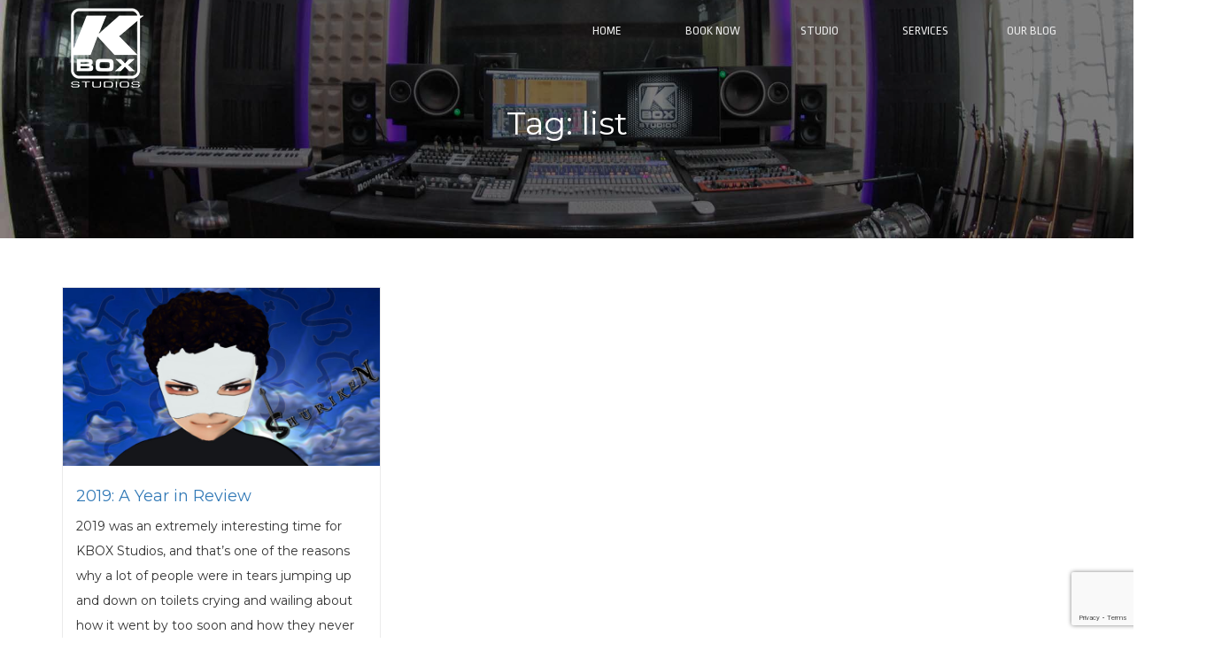

--- FILE ---
content_type: text/html; charset=utf-8
request_url: https://www.google.com/recaptcha/api2/anchor?ar=1&k=6LfMgiEdAAAAAN5GvWdcInU69aJ6zhR96XzXmmK6&co=aHR0cHM6Ly9rYm94c3R1ZGlvcy5jb206NDQz&hl=en&v=PoyoqOPhxBO7pBk68S4YbpHZ&size=invisible&anchor-ms=20000&execute-ms=30000&cb=s4m0sr4gmaln
body_size: 48677
content:
<!DOCTYPE HTML><html dir="ltr" lang="en"><head><meta http-equiv="Content-Type" content="text/html; charset=UTF-8">
<meta http-equiv="X-UA-Compatible" content="IE=edge">
<title>reCAPTCHA</title>
<style type="text/css">
/* cyrillic-ext */
@font-face {
  font-family: 'Roboto';
  font-style: normal;
  font-weight: 400;
  font-stretch: 100%;
  src: url(//fonts.gstatic.com/s/roboto/v48/KFO7CnqEu92Fr1ME7kSn66aGLdTylUAMa3GUBHMdazTgWw.woff2) format('woff2');
  unicode-range: U+0460-052F, U+1C80-1C8A, U+20B4, U+2DE0-2DFF, U+A640-A69F, U+FE2E-FE2F;
}
/* cyrillic */
@font-face {
  font-family: 'Roboto';
  font-style: normal;
  font-weight: 400;
  font-stretch: 100%;
  src: url(//fonts.gstatic.com/s/roboto/v48/KFO7CnqEu92Fr1ME7kSn66aGLdTylUAMa3iUBHMdazTgWw.woff2) format('woff2');
  unicode-range: U+0301, U+0400-045F, U+0490-0491, U+04B0-04B1, U+2116;
}
/* greek-ext */
@font-face {
  font-family: 'Roboto';
  font-style: normal;
  font-weight: 400;
  font-stretch: 100%;
  src: url(//fonts.gstatic.com/s/roboto/v48/KFO7CnqEu92Fr1ME7kSn66aGLdTylUAMa3CUBHMdazTgWw.woff2) format('woff2');
  unicode-range: U+1F00-1FFF;
}
/* greek */
@font-face {
  font-family: 'Roboto';
  font-style: normal;
  font-weight: 400;
  font-stretch: 100%;
  src: url(//fonts.gstatic.com/s/roboto/v48/KFO7CnqEu92Fr1ME7kSn66aGLdTylUAMa3-UBHMdazTgWw.woff2) format('woff2');
  unicode-range: U+0370-0377, U+037A-037F, U+0384-038A, U+038C, U+038E-03A1, U+03A3-03FF;
}
/* math */
@font-face {
  font-family: 'Roboto';
  font-style: normal;
  font-weight: 400;
  font-stretch: 100%;
  src: url(//fonts.gstatic.com/s/roboto/v48/KFO7CnqEu92Fr1ME7kSn66aGLdTylUAMawCUBHMdazTgWw.woff2) format('woff2');
  unicode-range: U+0302-0303, U+0305, U+0307-0308, U+0310, U+0312, U+0315, U+031A, U+0326-0327, U+032C, U+032F-0330, U+0332-0333, U+0338, U+033A, U+0346, U+034D, U+0391-03A1, U+03A3-03A9, U+03B1-03C9, U+03D1, U+03D5-03D6, U+03F0-03F1, U+03F4-03F5, U+2016-2017, U+2034-2038, U+203C, U+2040, U+2043, U+2047, U+2050, U+2057, U+205F, U+2070-2071, U+2074-208E, U+2090-209C, U+20D0-20DC, U+20E1, U+20E5-20EF, U+2100-2112, U+2114-2115, U+2117-2121, U+2123-214F, U+2190, U+2192, U+2194-21AE, U+21B0-21E5, U+21F1-21F2, U+21F4-2211, U+2213-2214, U+2216-22FF, U+2308-230B, U+2310, U+2319, U+231C-2321, U+2336-237A, U+237C, U+2395, U+239B-23B7, U+23D0, U+23DC-23E1, U+2474-2475, U+25AF, U+25B3, U+25B7, U+25BD, U+25C1, U+25CA, U+25CC, U+25FB, U+266D-266F, U+27C0-27FF, U+2900-2AFF, U+2B0E-2B11, U+2B30-2B4C, U+2BFE, U+3030, U+FF5B, U+FF5D, U+1D400-1D7FF, U+1EE00-1EEFF;
}
/* symbols */
@font-face {
  font-family: 'Roboto';
  font-style: normal;
  font-weight: 400;
  font-stretch: 100%;
  src: url(//fonts.gstatic.com/s/roboto/v48/KFO7CnqEu92Fr1ME7kSn66aGLdTylUAMaxKUBHMdazTgWw.woff2) format('woff2');
  unicode-range: U+0001-000C, U+000E-001F, U+007F-009F, U+20DD-20E0, U+20E2-20E4, U+2150-218F, U+2190, U+2192, U+2194-2199, U+21AF, U+21E6-21F0, U+21F3, U+2218-2219, U+2299, U+22C4-22C6, U+2300-243F, U+2440-244A, U+2460-24FF, U+25A0-27BF, U+2800-28FF, U+2921-2922, U+2981, U+29BF, U+29EB, U+2B00-2BFF, U+4DC0-4DFF, U+FFF9-FFFB, U+10140-1018E, U+10190-1019C, U+101A0, U+101D0-101FD, U+102E0-102FB, U+10E60-10E7E, U+1D2C0-1D2D3, U+1D2E0-1D37F, U+1F000-1F0FF, U+1F100-1F1AD, U+1F1E6-1F1FF, U+1F30D-1F30F, U+1F315, U+1F31C, U+1F31E, U+1F320-1F32C, U+1F336, U+1F378, U+1F37D, U+1F382, U+1F393-1F39F, U+1F3A7-1F3A8, U+1F3AC-1F3AF, U+1F3C2, U+1F3C4-1F3C6, U+1F3CA-1F3CE, U+1F3D4-1F3E0, U+1F3ED, U+1F3F1-1F3F3, U+1F3F5-1F3F7, U+1F408, U+1F415, U+1F41F, U+1F426, U+1F43F, U+1F441-1F442, U+1F444, U+1F446-1F449, U+1F44C-1F44E, U+1F453, U+1F46A, U+1F47D, U+1F4A3, U+1F4B0, U+1F4B3, U+1F4B9, U+1F4BB, U+1F4BF, U+1F4C8-1F4CB, U+1F4D6, U+1F4DA, U+1F4DF, U+1F4E3-1F4E6, U+1F4EA-1F4ED, U+1F4F7, U+1F4F9-1F4FB, U+1F4FD-1F4FE, U+1F503, U+1F507-1F50B, U+1F50D, U+1F512-1F513, U+1F53E-1F54A, U+1F54F-1F5FA, U+1F610, U+1F650-1F67F, U+1F687, U+1F68D, U+1F691, U+1F694, U+1F698, U+1F6AD, U+1F6B2, U+1F6B9-1F6BA, U+1F6BC, U+1F6C6-1F6CF, U+1F6D3-1F6D7, U+1F6E0-1F6EA, U+1F6F0-1F6F3, U+1F6F7-1F6FC, U+1F700-1F7FF, U+1F800-1F80B, U+1F810-1F847, U+1F850-1F859, U+1F860-1F887, U+1F890-1F8AD, U+1F8B0-1F8BB, U+1F8C0-1F8C1, U+1F900-1F90B, U+1F93B, U+1F946, U+1F984, U+1F996, U+1F9E9, U+1FA00-1FA6F, U+1FA70-1FA7C, U+1FA80-1FA89, U+1FA8F-1FAC6, U+1FACE-1FADC, U+1FADF-1FAE9, U+1FAF0-1FAF8, U+1FB00-1FBFF;
}
/* vietnamese */
@font-face {
  font-family: 'Roboto';
  font-style: normal;
  font-weight: 400;
  font-stretch: 100%;
  src: url(//fonts.gstatic.com/s/roboto/v48/KFO7CnqEu92Fr1ME7kSn66aGLdTylUAMa3OUBHMdazTgWw.woff2) format('woff2');
  unicode-range: U+0102-0103, U+0110-0111, U+0128-0129, U+0168-0169, U+01A0-01A1, U+01AF-01B0, U+0300-0301, U+0303-0304, U+0308-0309, U+0323, U+0329, U+1EA0-1EF9, U+20AB;
}
/* latin-ext */
@font-face {
  font-family: 'Roboto';
  font-style: normal;
  font-weight: 400;
  font-stretch: 100%;
  src: url(//fonts.gstatic.com/s/roboto/v48/KFO7CnqEu92Fr1ME7kSn66aGLdTylUAMa3KUBHMdazTgWw.woff2) format('woff2');
  unicode-range: U+0100-02BA, U+02BD-02C5, U+02C7-02CC, U+02CE-02D7, U+02DD-02FF, U+0304, U+0308, U+0329, U+1D00-1DBF, U+1E00-1E9F, U+1EF2-1EFF, U+2020, U+20A0-20AB, U+20AD-20C0, U+2113, U+2C60-2C7F, U+A720-A7FF;
}
/* latin */
@font-face {
  font-family: 'Roboto';
  font-style: normal;
  font-weight: 400;
  font-stretch: 100%;
  src: url(//fonts.gstatic.com/s/roboto/v48/KFO7CnqEu92Fr1ME7kSn66aGLdTylUAMa3yUBHMdazQ.woff2) format('woff2');
  unicode-range: U+0000-00FF, U+0131, U+0152-0153, U+02BB-02BC, U+02C6, U+02DA, U+02DC, U+0304, U+0308, U+0329, U+2000-206F, U+20AC, U+2122, U+2191, U+2193, U+2212, U+2215, U+FEFF, U+FFFD;
}
/* cyrillic-ext */
@font-face {
  font-family: 'Roboto';
  font-style: normal;
  font-weight: 500;
  font-stretch: 100%;
  src: url(//fonts.gstatic.com/s/roboto/v48/KFO7CnqEu92Fr1ME7kSn66aGLdTylUAMa3GUBHMdazTgWw.woff2) format('woff2');
  unicode-range: U+0460-052F, U+1C80-1C8A, U+20B4, U+2DE0-2DFF, U+A640-A69F, U+FE2E-FE2F;
}
/* cyrillic */
@font-face {
  font-family: 'Roboto';
  font-style: normal;
  font-weight: 500;
  font-stretch: 100%;
  src: url(//fonts.gstatic.com/s/roboto/v48/KFO7CnqEu92Fr1ME7kSn66aGLdTylUAMa3iUBHMdazTgWw.woff2) format('woff2');
  unicode-range: U+0301, U+0400-045F, U+0490-0491, U+04B0-04B1, U+2116;
}
/* greek-ext */
@font-face {
  font-family: 'Roboto';
  font-style: normal;
  font-weight: 500;
  font-stretch: 100%;
  src: url(//fonts.gstatic.com/s/roboto/v48/KFO7CnqEu92Fr1ME7kSn66aGLdTylUAMa3CUBHMdazTgWw.woff2) format('woff2');
  unicode-range: U+1F00-1FFF;
}
/* greek */
@font-face {
  font-family: 'Roboto';
  font-style: normal;
  font-weight: 500;
  font-stretch: 100%;
  src: url(//fonts.gstatic.com/s/roboto/v48/KFO7CnqEu92Fr1ME7kSn66aGLdTylUAMa3-UBHMdazTgWw.woff2) format('woff2');
  unicode-range: U+0370-0377, U+037A-037F, U+0384-038A, U+038C, U+038E-03A1, U+03A3-03FF;
}
/* math */
@font-face {
  font-family: 'Roboto';
  font-style: normal;
  font-weight: 500;
  font-stretch: 100%;
  src: url(//fonts.gstatic.com/s/roboto/v48/KFO7CnqEu92Fr1ME7kSn66aGLdTylUAMawCUBHMdazTgWw.woff2) format('woff2');
  unicode-range: U+0302-0303, U+0305, U+0307-0308, U+0310, U+0312, U+0315, U+031A, U+0326-0327, U+032C, U+032F-0330, U+0332-0333, U+0338, U+033A, U+0346, U+034D, U+0391-03A1, U+03A3-03A9, U+03B1-03C9, U+03D1, U+03D5-03D6, U+03F0-03F1, U+03F4-03F5, U+2016-2017, U+2034-2038, U+203C, U+2040, U+2043, U+2047, U+2050, U+2057, U+205F, U+2070-2071, U+2074-208E, U+2090-209C, U+20D0-20DC, U+20E1, U+20E5-20EF, U+2100-2112, U+2114-2115, U+2117-2121, U+2123-214F, U+2190, U+2192, U+2194-21AE, U+21B0-21E5, U+21F1-21F2, U+21F4-2211, U+2213-2214, U+2216-22FF, U+2308-230B, U+2310, U+2319, U+231C-2321, U+2336-237A, U+237C, U+2395, U+239B-23B7, U+23D0, U+23DC-23E1, U+2474-2475, U+25AF, U+25B3, U+25B7, U+25BD, U+25C1, U+25CA, U+25CC, U+25FB, U+266D-266F, U+27C0-27FF, U+2900-2AFF, U+2B0E-2B11, U+2B30-2B4C, U+2BFE, U+3030, U+FF5B, U+FF5D, U+1D400-1D7FF, U+1EE00-1EEFF;
}
/* symbols */
@font-face {
  font-family: 'Roboto';
  font-style: normal;
  font-weight: 500;
  font-stretch: 100%;
  src: url(//fonts.gstatic.com/s/roboto/v48/KFO7CnqEu92Fr1ME7kSn66aGLdTylUAMaxKUBHMdazTgWw.woff2) format('woff2');
  unicode-range: U+0001-000C, U+000E-001F, U+007F-009F, U+20DD-20E0, U+20E2-20E4, U+2150-218F, U+2190, U+2192, U+2194-2199, U+21AF, U+21E6-21F0, U+21F3, U+2218-2219, U+2299, U+22C4-22C6, U+2300-243F, U+2440-244A, U+2460-24FF, U+25A0-27BF, U+2800-28FF, U+2921-2922, U+2981, U+29BF, U+29EB, U+2B00-2BFF, U+4DC0-4DFF, U+FFF9-FFFB, U+10140-1018E, U+10190-1019C, U+101A0, U+101D0-101FD, U+102E0-102FB, U+10E60-10E7E, U+1D2C0-1D2D3, U+1D2E0-1D37F, U+1F000-1F0FF, U+1F100-1F1AD, U+1F1E6-1F1FF, U+1F30D-1F30F, U+1F315, U+1F31C, U+1F31E, U+1F320-1F32C, U+1F336, U+1F378, U+1F37D, U+1F382, U+1F393-1F39F, U+1F3A7-1F3A8, U+1F3AC-1F3AF, U+1F3C2, U+1F3C4-1F3C6, U+1F3CA-1F3CE, U+1F3D4-1F3E0, U+1F3ED, U+1F3F1-1F3F3, U+1F3F5-1F3F7, U+1F408, U+1F415, U+1F41F, U+1F426, U+1F43F, U+1F441-1F442, U+1F444, U+1F446-1F449, U+1F44C-1F44E, U+1F453, U+1F46A, U+1F47D, U+1F4A3, U+1F4B0, U+1F4B3, U+1F4B9, U+1F4BB, U+1F4BF, U+1F4C8-1F4CB, U+1F4D6, U+1F4DA, U+1F4DF, U+1F4E3-1F4E6, U+1F4EA-1F4ED, U+1F4F7, U+1F4F9-1F4FB, U+1F4FD-1F4FE, U+1F503, U+1F507-1F50B, U+1F50D, U+1F512-1F513, U+1F53E-1F54A, U+1F54F-1F5FA, U+1F610, U+1F650-1F67F, U+1F687, U+1F68D, U+1F691, U+1F694, U+1F698, U+1F6AD, U+1F6B2, U+1F6B9-1F6BA, U+1F6BC, U+1F6C6-1F6CF, U+1F6D3-1F6D7, U+1F6E0-1F6EA, U+1F6F0-1F6F3, U+1F6F7-1F6FC, U+1F700-1F7FF, U+1F800-1F80B, U+1F810-1F847, U+1F850-1F859, U+1F860-1F887, U+1F890-1F8AD, U+1F8B0-1F8BB, U+1F8C0-1F8C1, U+1F900-1F90B, U+1F93B, U+1F946, U+1F984, U+1F996, U+1F9E9, U+1FA00-1FA6F, U+1FA70-1FA7C, U+1FA80-1FA89, U+1FA8F-1FAC6, U+1FACE-1FADC, U+1FADF-1FAE9, U+1FAF0-1FAF8, U+1FB00-1FBFF;
}
/* vietnamese */
@font-face {
  font-family: 'Roboto';
  font-style: normal;
  font-weight: 500;
  font-stretch: 100%;
  src: url(//fonts.gstatic.com/s/roboto/v48/KFO7CnqEu92Fr1ME7kSn66aGLdTylUAMa3OUBHMdazTgWw.woff2) format('woff2');
  unicode-range: U+0102-0103, U+0110-0111, U+0128-0129, U+0168-0169, U+01A0-01A1, U+01AF-01B0, U+0300-0301, U+0303-0304, U+0308-0309, U+0323, U+0329, U+1EA0-1EF9, U+20AB;
}
/* latin-ext */
@font-face {
  font-family: 'Roboto';
  font-style: normal;
  font-weight: 500;
  font-stretch: 100%;
  src: url(//fonts.gstatic.com/s/roboto/v48/KFO7CnqEu92Fr1ME7kSn66aGLdTylUAMa3KUBHMdazTgWw.woff2) format('woff2');
  unicode-range: U+0100-02BA, U+02BD-02C5, U+02C7-02CC, U+02CE-02D7, U+02DD-02FF, U+0304, U+0308, U+0329, U+1D00-1DBF, U+1E00-1E9F, U+1EF2-1EFF, U+2020, U+20A0-20AB, U+20AD-20C0, U+2113, U+2C60-2C7F, U+A720-A7FF;
}
/* latin */
@font-face {
  font-family: 'Roboto';
  font-style: normal;
  font-weight: 500;
  font-stretch: 100%;
  src: url(//fonts.gstatic.com/s/roboto/v48/KFO7CnqEu92Fr1ME7kSn66aGLdTylUAMa3yUBHMdazQ.woff2) format('woff2');
  unicode-range: U+0000-00FF, U+0131, U+0152-0153, U+02BB-02BC, U+02C6, U+02DA, U+02DC, U+0304, U+0308, U+0329, U+2000-206F, U+20AC, U+2122, U+2191, U+2193, U+2212, U+2215, U+FEFF, U+FFFD;
}
/* cyrillic-ext */
@font-face {
  font-family: 'Roboto';
  font-style: normal;
  font-weight: 900;
  font-stretch: 100%;
  src: url(//fonts.gstatic.com/s/roboto/v48/KFO7CnqEu92Fr1ME7kSn66aGLdTylUAMa3GUBHMdazTgWw.woff2) format('woff2');
  unicode-range: U+0460-052F, U+1C80-1C8A, U+20B4, U+2DE0-2DFF, U+A640-A69F, U+FE2E-FE2F;
}
/* cyrillic */
@font-face {
  font-family: 'Roboto';
  font-style: normal;
  font-weight: 900;
  font-stretch: 100%;
  src: url(//fonts.gstatic.com/s/roboto/v48/KFO7CnqEu92Fr1ME7kSn66aGLdTylUAMa3iUBHMdazTgWw.woff2) format('woff2');
  unicode-range: U+0301, U+0400-045F, U+0490-0491, U+04B0-04B1, U+2116;
}
/* greek-ext */
@font-face {
  font-family: 'Roboto';
  font-style: normal;
  font-weight: 900;
  font-stretch: 100%;
  src: url(//fonts.gstatic.com/s/roboto/v48/KFO7CnqEu92Fr1ME7kSn66aGLdTylUAMa3CUBHMdazTgWw.woff2) format('woff2');
  unicode-range: U+1F00-1FFF;
}
/* greek */
@font-face {
  font-family: 'Roboto';
  font-style: normal;
  font-weight: 900;
  font-stretch: 100%;
  src: url(//fonts.gstatic.com/s/roboto/v48/KFO7CnqEu92Fr1ME7kSn66aGLdTylUAMa3-UBHMdazTgWw.woff2) format('woff2');
  unicode-range: U+0370-0377, U+037A-037F, U+0384-038A, U+038C, U+038E-03A1, U+03A3-03FF;
}
/* math */
@font-face {
  font-family: 'Roboto';
  font-style: normal;
  font-weight: 900;
  font-stretch: 100%;
  src: url(//fonts.gstatic.com/s/roboto/v48/KFO7CnqEu92Fr1ME7kSn66aGLdTylUAMawCUBHMdazTgWw.woff2) format('woff2');
  unicode-range: U+0302-0303, U+0305, U+0307-0308, U+0310, U+0312, U+0315, U+031A, U+0326-0327, U+032C, U+032F-0330, U+0332-0333, U+0338, U+033A, U+0346, U+034D, U+0391-03A1, U+03A3-03A9, U+03B1-03C9, U+03D1, U+03D5-03D6, U+03F0-03F1, U+03F4-03F5, U+2016-2017, U+2034-2038, U+203C, U+2040, U+2043, U+2047, U+2050, U+2057, U+205F, U+2070-2071, U+2074-208E, U+2090-209C, U+20D0-20DC, U+20E1, U+20E5-20EF, U+2100-2112, U+2114-2115, U+2117-2121, U+2123-214F, U+2190, U+2192, U+2194-21AE, U+21B0-21E5, U+21F1-21F2, U+21F4-2211, U+2213-2214, U+2216-22FF, U+2308-230B, U+2310, U+2319, U+231C-2321, U+2336-237A, U+237C, U+2395, U+239B-23B7, U+23D0, U+23DC-23E1, U+2474-2475, U+25AF, U+25B3, U+25B7, U+25BD, U+25C1, U+25CA, U+25CC, U+25FB, U+266D-266F, U+27C0-27FF, U+2900-2AFF, U+2B0E-2B11, U+2B30-2B4C, U+2BFE, U+3030, U+FF5B, U+FF5D, U+1D400-1D7FF, U+1EE00-1EEFF;
}
/* symbols */
@font-face {
  font-family: 'Roboto';
  font-style: normal;
  font-weight: 900;
  font-stretch: 100%;
  src: url(//fonts.gstatic.com/s/roboto/v48/KFO7CnqEu92Fr1ME7kSn66aGLdTylUAMaxKUBHMdazTgWw.woff2) format('woff2');
  unicode-range: U+0001-000C, U+000E-001F, U+007F-009F, U+20DD-20E0, U+20E2-20E4, U+2150-218F, U+2190, U+2192, U+2194-2199, U+21AF, U+21E6-21F0, U+21F3, U+2218-2219, U+2299, U+22C4-22C6, U+2300-243F, U+2440-244A, U+2460-24FF, U+25A0-27BF, U+2800-28FF, U+2921-2922, U+2981, U+29BF, U+29EB, U+2B00-2BFF, U+4DC0-4DFF, U+FFF9-FFFB, U+10140-1018E, U+10190-1019C, U+101A0, U+101D0-101FD, U+102E0-102FB, U+10E60-10E7E, U+1D2C0-1D2D3, U+1D2E0-1D37F, U+1F000-1F0FF, U+1F100-1F1AD, U+1F1E6-1F1FF, U+1F30D-1F30F, U+1F315, U+1F31C, U+1F31E, U+1F320-1F32C, U+1F336, U+1F378, U+1F37D, U+1F382, U+1F393-1F39F, U+1F3A7-1F3A8, U+1F3AC-1F3AF, U+1F3C2, U+1F3C4-1F3C6, U+1F3CA-1F3CE, U+1F3D4-1F3E0, U+1F3ED, U+1F3F1-1F3F3, U+1F3F5-1F3F7, U+1F408, U+1F415, U+1F41F, U+1F426, U+1F43F, U+1F441-1F442, U+1F444, U+1F446-1F449, U+1F44C-1F44E, U+1F453, U+1F46A, U+1F47D, U+1F4A3, U+1F4B0, U+1F4B3, U+1F4B9, U+1F4BB, U+1F4BF, U+1F4C8-1F4CB, U+1F4D6, U+1F4DA, U+1F4DF, U+1F4E3-1F4E6, U+1F4EA-1F4ED, U+1F4F7, U+1F4F9-1F4FB, U+1F4FD-1F4FE, U+1F503, U+1F507-1F50B, U+1F50D, U+1F512-1F513, U+1F53E-1F54A, U+1F54F-1F5FA, U+1F610, U+1F650-1F67F, U+1F687, U+1F68D, U+1F691, U+1F694, U+1F698, U+1F6AD, U+1F6B2, U+1F6B9-1F6BA, U+1F6BC, U+1F6C6-1F6CF, U+1F6D3-1F6D7, U+1F6E0-1F6EA, U+1F6F0-1F6F3, U+1F6F7-1F6FC, U+1F700-1F7FF, U+1F800-1F80B, U+1F810-1F847, U+1F850-1F859, U+1F860-1F887, U+1F890-1F8AD, U+1F8B0-1F8BB, U+1F8C0-1F8C1, U+1F900-1F90B, U+1F93B, U+1F946, U+1F984, U+1F996, U+1F9E9, U+1FA00-1FA6F, U+1FA70-1FA7C, U+1FA80-1FA89, U+1FA8F-1FAC6, U+1FACE-1FADC, U+1FADF-1FAE9, U+1FAF0-1FAF8, U+1FB00-1FBFF;
}
/* vietnamese */
@font-face {
  font-family: 'Roboto';
  font-style: normal;
  font-weight: 900;
  font-stretch: 100%;
  src: url(//fonts.gstatic.com/s/roboto/v48/KFO7CnqEu92Fr1ME7kSn66aGLdTylUAMa3OUBHMdazTgWw.woff2) format('woff2');
  unicode-range: U+0102-0103, U+0110-0111, U+0128-0129, U+0168-0169, U+01A0-01A1, U+01AF-01B0, U+0300-0301, U+0303-0304, U+0308-0309, U+0323, U+0329, U+1EA0-1EF9, U+20AB;
}
/* latin-ext */
@font-face {
  font-family: 'Roboto';
  font-style: normal;
  font-weight: 900;
  font-stretch: 100%;
  src: url(//fonts.gstatic.com/s/roboto/v48/KFO7CnqEu92Fr1ME7kSn66aGLdTylUAMa3KUBHMdazTgWw.woff2) format('woff2');
  unicode-range: U+0100-02BA, U+02BD-02C5, U+02C7-02CC, U+02CE-02D7, U+02DD-02FF, U+0304, U+0308, U+0329, U+1D00-1DBF, U+1E00-1E9F, U+1EF2-1EFF, U+2020, U+20A0-20AB, U+20AD-20C0, U+2113, U+2C60-2C7F, U+A720-A7FF;
}
/* latin */
@font-face {
  font-family: 'Roboto';
  font-style: normal;
  font-weight: 900;
  font-stretch: 100%;
  src: url(//fonts.gstatic.com/s/roboto/v48/KFO7CnqEu92Fr1ME7kSn66aGLdTylUAMa3yUBHMdazQ.woff2) format('woff2');
  unicode-range: U+0000-00FF, U+0131, U+0152-0153, U+02BB-02BC, U+02C6, U+02DA, U+02DC, U+0304, U+0308, U+0329, U+2000-206F, U+20AC, U+2122, U+2191, U+2193, U+2212, U+2215, U+FEFF, U+FFFD;
}

</style>
<link rel="stylesheet" type="text/css" href="https://www.gstatic.com/recaptcha/releases/PoyoqOPhxBO7pBk68S4YbpHZ/styles__ltr.css">
<script nonce="pENJqgfxmHz0zavyLG-yIQ" type="text/javascript">window['__recaptcha_api'] = 'https://www.google.com/recaptcha/api2/';</script>
<script type="text/javascript" src="https://www.gstatic.com/recaptcha/releases/PoyoqOPhxBO7pBk68S4YbpHZ/recaptcha__en.js" nonce="pENJqgfxmHz0zavyLG-yIQ">
      
    </script></head>
<body><div id="rc-anchor-alert" class="rc-anchor-alert"></div>
<input type="hidden" id="recaptcha-token" value="[base64]">
<script type="text/javascript" nonce="pENJqgfxmHz0zavyLG-yIQ">
      recaptcha.anchor.Main.init("[\x22ainput\x22,[\x22bgdata\x22,\x22\x22,\[base64]/[base64]/[base64]/[base64]/cjw8ejpyPj4+eil9Y2F0Y2gobCl7dGhyb3cgbDt9fSxIPWZ1bmN0aW9uKHcsdCx6KXtpZih3PT0xOTR8fHc9PTIwOCl0LnZbd10/dC52W3ddLmNvbmNhdCh6KTp0LnZbd109b2Yoeix0KTtlbHNle2lmKHQuYkImJnchPTMxNylyZXR1cm47dz09NjZ8fHc9PTEyMnx8dz09NDcwfHx3PT00NHx8dz09NDE2fHx3PT0zOTd8fHc9PTQyMXx8dz09Njh8fHc9PTcwfHx3PT0xODQ/[base64]/[base64]/[base64]/bmV3IGRbVl0oSlswXSk6cD09Mj9uZXcgZFtWXShKWzBdLEpbMV0pOnA9PTM/bmV3IGRbVl0oSlswXSxKWzFdLEpbMl0pOnA9PTQ/[base64]/[base64]/[base64]/[base64]\x22,\[base64]\x22,\x22JMKcWhbDh8OEwoNTw64lEsOZEjrDghPCgyAyw60cw77Du8Kcw7LCi2IRH2BuUMOqGsO/K8Ojw57DhSl1wovCmMO/TyUjdcOdesOYwpbDgcOCLBfDlMKiw4Qww5MuWyjDkMKefQ/Ck3xQw47CocKEbcKpwrPCt18Qw6LDtcKGCsO8PMOYwpAYEHnCkyMld0h+wrTCrSQ5CsKAw4LCpgLDkMOXwqAkDw3CvUvCm8O3wqpwElRNwpkgQUfCjA/CvsOTaTsQwoLDsAgtUF8YeWUWWxzDjRV9w5ECw7RdIcK+w5ZofMO1TMK9woRew7o3cy9cw7zDvnlKw5V5O8Opw4UywqXDjU7Csws+Z8O+w7tcwqJBYsKTwr/Dmw7DnRTDg8Kxw6HDrXZ/eShMworDkwc7w7/[base64]/DlcOPcXQ7woZZZyZCwqfCgV56fMO2wpDCvlxFflHCoX9/[base64]/DoMOrCcOhw5dXw4TCucKCw6nDs1rDmVDDgMOow5rCrUTCkXTCpsKbw7ggw6hdwpdSWzU5w7nDkcKIw4Aqwr7Dr8KmQsOlwqpMHsOUw4czIXDCin1iw7l0w6s9w5oywpXCusO5HUPCtWnDginCtTPDvsK/wpLCm8O3VMOIdcO8Zk5tw4pWw4bCh2vDtsOZBMO1w41Ow4PDvjhxOQnDiivCvBpGwrDDjw8qHzrDncKkThxBw6hJR8KkGmvCvjFON8OPw6pRw5bDtcKWQg/DmcKVwoJpAsOmaE7DsT82woBVw5Z1FWUhwrTDgMOzw54EHGtFACHCh8KxO8KrTMOdw4J1Oyo7wpIRw73CgFsiw6XDrcKmJMOqJcKWPsK8RwfCsEJXcE3DisKrwrVAMsOKw4rDg8KXVVnDjA7DmMOCIsKNwqszwrPChMOnwo/DpsKBdcOnw6HClX4Zd8OKwo3Cu8KIBGfDpH8RK8KVDERSw6LDtMOVU0bDrF8cUsK9wrBrSmNFQirDq8Knw6EGSMOIFH3Cjj7DoMKJw61rwrQCwqLDvmzDqUYfwqjCt8KuwpdxIMKnf8OIJw/ChsKVDmQhwp0WeUoFbGXCrcKAwoE5QUNcPsKEwpLDinzChcK7w5tUw799wofDicKhK0Ebd8OOPkzCoSrDoMO/w4BgGEfDo8KDQ2fDjMK+w6Mww6o3w4FnMmzDhsO7AsKlCMKXV0h1wozDslgkJz/CjlFPcsO/LDdCwrbCmsKHKV/CnMK1EcK9w6vCjsONDMO7wowQwqzDucKgKsOuwo7DjMKkdMKJF2jCjhPCsjwFeMKQw5XDmMO8w4h+w7g/[base64]/DkMKDwosSw7hKdMKWwqxYaCEsVsKQLWphCcKhwowYw6fCnVDDiH3Cgi7DqMKzwpDDuUHCr8KlwqfDmWnDr8Osw5bDnyMhw60Gw4Zjw60yVSsSFsOSwrAPwqbDgcK9wrfDp8KpPGnDksKuOwk2cMOqb8OSbcOnw6lCFsOVwqYPDULDm8KuwrbDgDB/worDvSbDtQzCuC0yJ2Jewo3CjVnCmMKmRsK8w4suDsK8K8Oywp3CmU1GRnMBB8K8w7dZwo9iwqsJw7/DmhjCmMO/w64tw6PCr0gUw483ccOGG37CosK2w4TCnQ3DgcKEwrjCkilAwq1pwrgSwrxYw44JAsOPKn/Dkn7CosOyBHfCn8KjwofCi8OSLSN5w5TDuzRgaSfDs2XDi2sJwqxBwrPDvcOxLTZGwrMrbsKkCz3DlVp5ZsKTwqHDhQHCucKawrwhYSXCg3BVJ1nCn1Iaw4DCsVRYw7/Co8KQbmzCsMOFw73Dmh93JXIRw797DUfCpGgZwqrDmcKRwpnDpizChsO/[base64]/w4bCn8K8PGDDrMK9w6HCpFzCvsOhWHbCvsK4wpLDgEvCjiEPwpAuw7nDrsOIWHlDLVvCm8Odwr7CucKfU8Ogd8OZAcKeQMKtK8OvVlfCuCxUEcKtwpnChsKowo/CgX49HMKKwpbDs8ODXV0Ow5LDhsKjHHnCoTIpbC/CnA5/d8OYU2jDryg8YVXCu8K3YjbCnksbwp1fOsOFIMKZw7nCp8OHwpgrwrPCkR7CsMK8wojCv38ow7zCnsK6wrwzwotRIcO9w6MHXsO5S2IPworCv8K9w6pHwqlFw4DCicKPZ8OQDMOOOMK/[base64]/DhmvCtVLDqMKiMcKbVhtEP30twpDDpyNQw6DCtsO8Z8OzwoDDmFZiw557WMKVwotZEBxNDyzCgmbCuWZuTsOBw5t+QcOSwqM2VQjCtTATw6jDgcOVe8K5WMOKMsOxwqPDmsK7w6lTwoATUsOyeETDnkx3w47DrD/Dqj5Ww4EHBMOFwpFmwp/Di8OlwqRGXhUOwrPCgMKeaG7Cp8KCQsKLw5wCw4EsIcOvN8OQe8Kmw4I4XMOpUz3CqCNcdxAjwofDvE4Ew7nDj8KES8OWVsOVwo/Co8OhLXbCiMOEAnRqw5TCqsKwbsKhKynCk8OMR2nDvMOCw5lsw6RUwofDucKKUHd/EMOcW37Dp0tzXsOCMjLCssOVw79MWm7CmEnCtSXCvgjCqG03wo8FwpbCpkTCklFYQsOxJCs4w6LCqsKDCVPCmRLDv8Ocw6Mmw7sfw65ZbwvCn2XCjcKDw7Newp4lZWwbw48ZIMOyTMOvZ8OJwq9gw6nDoi8ww53DmsKvXAbCjMKow6dYw7rCkcK9KcKUXkHDvx/DtxfChk/CuDXDlHYMwpRLwpDDtcO7w756wqY/M8OkMC8Yw4PCr8O0wrvDnHRJw4wxw4zCt8Oqw6VTdkfCmMOPWcO4w7Epw7TCh8KJC8KqLVt/w6NXBGIkw4jDmXXDpgbCosKDw6h0DkfDscKMKcOiw6BrG3/CpsKrMMKNwoDDoMO9WcKXHmcNT8O3DhkkworCi8KNOMOCw6IUBsK1BkwiemdYwr1IQsK7w77Ci1nChSfDhggFwqrCoMKzw6/Cp8OvXcKGX2ETwrs/w4Y2c8KSw71JDQVIw4txTVExMMOpwpfCl8OVa8KUwqHDvQ/[base64]/DhSXDgsKpH8Ofw4nDhylGZ1/[base64]/CjRd6BXPCnx/[base64]/[base64]/HA5Dwr7CocKuKcKVw5QFwpxwVDobw6jCogc9LcKbDsOzekcWw6s/w4DCncOMDMO5w5tCF8OnDsK+XyRXwo/CmMOaKMK8CsKUeMO6Y8O+YsK9OnwhOsKSwq81w7fChsK9w51JIBbCkcOVw4DDtwhUESNowovCnjgUw7LDs2DDksKowqFbXjXCosO8ATDDqMKIeWDDkBLCl0xFS8KHw7fDgsKqwo1uD8KlesK/wpdkw7nCg2dCUsOpV8OvbiI/w53Di3ZRwocXV8KHdMOcMmPDkBULPcOEwrXCsh7CqcOlEsOLe1cQA1oaw6pYEijDg0kZwoXDgU7Ct3dwTAjDpw7DhMKawpwyw5zCt8K/K8OSTilEQMOdwpIBHXzDuMKVEsKnwpTCmSdxFMOIw5o+QcKXw7xcVnFqwpFTwq3Dtm9ncMO5w6fDlcO7L8KLwq9gwp1xwoBww6dMCCIUw5fCi8OyVy/[base64]/CrAViwqUjw6lvHFAIb8O7GMOITMKbJ8O9w7lOw5HCk8O/[base64]/[base64]/CqWJzw4keVzfDtsOvFsOoeTrCvGgWY8O2wqchMkFYHcOFw5PCqCYwwq3DrMKFw5fDosOSHRkGZMKcwr3Cj8OmXjjDkcO/[base64]/[base64]/CjTUIw7Zuw7/DmMOXwr54QDzCph7CuSAww4nDkDsbwrHDmHNswqTCu3xKw43CqQ4DwpQpw5dawpcNw59Rw4cia8KYwp/[base64]/wqjChwI5RUzCr1LDmDNEw6NiDcOmSxlaw7IvEDlrwr7CtjzDhsKGw58Ic8ObPMKCIsKZw79gWMObw4vCuMO2f8KNwrDCh8OLGwvDicOZwqhiAFzCnW/[base64]/CsMO7S8KiEFrDrDF4NMKLwqw9E8Kjw7cYF8Osw5NQwqAKIcO4wp7DrsKgTDotwqTDvsKZGzvDv3zCvcKKKQXDij5if283w4XCjVzDthbDnBk0W33DjzPCkEJtbC4mwrfDscOKQx3CmhtYSxRGRcK/wp7DsQ04w5sxw5d1w79/wrzCqsKpFS3DlMK6wqM0woHDjHsKw7liHVwIRhLCpHbDolU6w7x1ecO2BhAbw5/CqsONwo3DmXwyJsKFwqx+dnQBwp7ClsKIwqXDhcOGw43Cq8O+w5jDu8KbVnZhwqzCpy50JU/DgMOiA8Knw7/DvcOmwrRqw7rDv8K5woPCsMOOGErCjnR3w43CjlDClG/DoMOEw6EsQ8KxbsK+GwvDh00+wpLCsMOmwpogw4fDtcKDw4PDlUcpdsOFwoLCpMOrw5hPeMK7AU3CscK9JQjDuMKYLMK3WF4he35fw5YIWmN5dcOjY8KCw53CpMKQwpwlQMKVQ8KYGThNDMKnw5XCplfCjQLCu3/Ciyl2NsKXJcKMw5Zkwo4hwo17ZwfDg8KgaivDjMKrc8O9w75Pw6VAGMKAw4PCqcOpwozDi1DDhMKCw5XCt8KHcWPClmsSXMO1wrvDssK/wqZZASsDATnDqiE/wqjDkFo5w5LDqcOfw5LCocKcw7PDkWLDmMODw5TDjkfCjljCjMKtDilUwq9lEU7CosOtw6LClQTDt0PDuMK4OCtiwqQww7o7RCwvcnYCXTtZBsK3BMKgOcKDw5bDpDfCk8OwwqJ8M0dbHXHCr3Isw4/CpcOLw7rCmH0gw5fDuhMgw6jDnAFrw7UjasKFwqNgPsKtwqsCQiYMwp/DumsqJmErOMK/[base64]/Cn8ONwoxAw47DvsKswpxyZsOywoRCwpUTwpzDtFU8w64sYsOuwp0HEsOiw6fCo8Oyw54xwoDDuMKRUMK9w69xwrLCsAADP8KEw6M3w6TCmELCjHzDrQoSwq8OTnjCi1bDpAcTwrrDtsOObFp7w7FHDRnCmcO3w6fCljLDojXDjHfCtcONwoNLw7Aew5/CjWnCgcKiW8Kaw7k+RGtow4MUwqVaUV8IaMKgw4MBwpLDqBRkwpbDvl/DhlrComI4wo3CgsK7wqrDtAkEw5BRw7xEPMO4wonCvsO0wqHCucKCUk0Nwr3CvcOoKTbDlcORw7cmw4jDncKww4djS0/DjMKvPRTCpsKRwrh1dw5JwqdII8Ohw7/ClMOQXmMzwpJRe8Odwrx/[base64]/DhGfDr8K1QnXDoS5Mw7pvw5VqwoLCssKZwogXR8KURxXCvADCnxLDnDTDm0Bxw6/DnMKVJg4gw7chQMOgwpc2U8OtSyJXFsO1acO1GMO3woLCoGDCs0oaGMOpJzjDvsKfw5zDg09gwrhFLsO/[base64]/Ch3TDsAnChjZ2wrjDqMKFw4xuMGw8w4DCjUTDo8KMPVoRw6ZCbcK9wqYpwqZdw4vCiUTDoFEBw5M9wqROw7vDmcO2w7LDrMOfw643asKDw67CnDjDm8OBTwHCjXzCrMODBAHCkcK8Y3fCmcOrwrY0Chcfwq/[base64]/CgAHDp8KlwokiNcKHIyEawocrwrsLIAzDpiE0woM8w6xvw6TCvm/CgF1BwpPDpBohMFjCollsw7fCqWbDpEnDoMKLS04cwpfCpgDDgUzDqcK6w5rDkcOFw6Q9w4RaJSzCsEFNwqjDv8KlLMKyw7LDg8KJwoZTGcOeH8O8wotbw4U9TTgRRy/DvMOtw7vDmCvCpErDt0DDkEMucFwddSPClcK5Z2x6w7LCrMKAwpp7YcOHwopLDAjCql4gw7HCpsOOw7DDjnwtRj3CoV17wpMNFcOOwrnCoCzDjMO8w6AFwrYww6ptwpYiwp/DocObw5XCjMOfIcKCw79Bw5XCmnAZNcOfMcKLw6DDhMKCwpvDgMKhfMKYwrTCjzVIwpVNwr5/XTHDnHLDmzdiVXcuw7ZDfcOTY8KuwrNiF8KJdcOzQwofw5LCosKAw6HDombDjjTDqFtxw6ANwphkwobCoSlmwrvCskErG8Kxw6FkwrPChcKXw4IKwqAJD8KJVG3Dqm9nP8KrCzUcw5/CusOHYsKPFGQSwqoFSMKvd8KQwrVqwqPCisKHWXYFw5Mpwo/CmiLCocOmXsObExrDl8ObwocNw74yw7bCi0bDumgpw4M/cH3DiQcMQ8OeworDpgtDw5HCtMKAWUodwrbCg8OAwpXCp8KZbBELwqFNwrvDthkFEgvDhjnCkcOiwpPCmER+GMKFPMOswojDu3bCunzCisKUOxIrw7t+BmbDhcOOCsOCw7/DtRLCusKNw4QZaw9Jw7nChcO0wpc8w4jDsX7DpSLDu1gQwqzDoMOdw6LDlsOAwrPCggwBwrITfsK8d3HCo2LCuVE7w5p3el0yV8Ouwr1RKG0yWWHCsC/CisKLA8K8ST3CnzYVw4AYw7nCnkx+w6oQYx/[base64]/[base64]/[base64]/UWQnLsOqw405J8OmY8OyCmzCuHAEOsK3TQvDu8O0DxzCl8Kdw7jDqcKzF8Odw5HCkG/CssOvw5bDjBbDt0rCocO6F8Kow4Q/QB5Vwo8JPBUCw4/CvsKcw4fDtsOYwpDDhcK3wpxfZsKnw5bCicO+w5JuZgXDo1U0IGY9wpkSw4N+wqHCq03DsGQCMC/[base64]/CgHjDljQjfwDCqMKcZ8OBERhkwrJLMsOvw71qXmdtQMOpw5rCvMKlChBIw4DDkcKBBH1besOeEcOoUSfCnmk2wr3DiMKFwpE0JgnDjsKlKcKPE3zCgiDDmMOqWxNkEkLClsKcwroEw54VNcKnVMOLw6LCssOnfwFvwphpfsOiFcK1w7/CiHpIdcKdwqRwFiQ5E8O/w67CiWrDgMOmw4TDqMK/w5/Cu8K4IcK1GyoNV3LDrcOhw50GNcKFw4jCknjDncOiw67CkcKQw4bDpcK8w5HCh8KOwqMvwo9CwpvCk8OYeVTCtMK6bzA8w71YHyQ9w4nDmXTCsmnDjcOww6NqWHTCkyRzwpPCnF/DucOrS8OSfMKnW27ChMKufVzDq2lobsKdUsODw70Tw5lrayw9wr9Hw7M/[base64]/Dh11fTcKNwpDDrgh2w5BiQ8K8wojCiMKjw4pPTcKpIg9twqTDh8KGecKlf8KcHcOxwotqw7vCiGEuw68rPl44wpTDhcO/[base64]/[base64]/CgsOLw5tpS3nCqWVZw6F1w6AhFsO0M8OpwqthwoJYw5BVwphuJXfDq2zCqzDDoFdSwpDDrMKPb8Ozw7/DvcKPwpbDnsKUw5/Dq8KXw5jDn8KYCkl2REp/wobCrQ55UMKvPsKkAsOEwpoMwozDs39fwrcdw55xwoh/[base64]/DlcOIwr8pbDDCtcOpP8O2woTDmjrDmS4UwrBnwopqwotiIsOMXMOhw7wUTzzDmVXDtSnCq8OaUmRTZxNAw4bDlR05KcOYwqQHwr4/wrDCjVnDj8O+cMKCA8KYeMKCwq0ww5s3bGNFKUhfw4I0w4AcwqAKYgHCksO1X8OMwotUwpfCtMOmwrHCpF8Xw7/CrcKCe8KIwq3Dv8OsVi7CvgPDk8K8woHCrcKNZ8OmQiDCk8KCw53DhAbDgsOibiHCm8KQbmUgw7cVw7HDgjPDlUbCgMOvw40wJwHDq2/DvsO+ecKFD8K2asKGfXPDtHBVw4FXPsODRxQgQ1d0wqzDjcOFCy/Dh8K9w6PDmsOgBkIdWmnCv8OCXsKCBwNaWWNmwqLDmxFKw5vCucOpWlFrw4XCvcK3w791w68FwpTCpBszwrEmUjYVwrHDo8K4w5bCtn3DkUxYK8KDe8ORw5XDk8Kww6c9JyJnQQAMQMOuScKRN8KMBEbCqcOSZ8K9G8OEwpvDnS/CpQAtQ3I/w57DkMO/FRbClMKDIF/DqcKETBrChBfDnmrDryHCvcKgw7EFw6XClwc9cX7CksOvcsK6w65FdVzDlMKxFSYVwp4nJTZAF0Vtw7bCvcOiwoBMwrjCg8OfNcOVGsKHODTCjMKUDMOmCsK7w7V/XXjCksOpGMOLAMKvwrcLFDxkwpHDiHczDMORwqDDi8OYwotww6nCuy9gDWB8L8KlfsKhw6cSwrNMYsKwdUhxwoPDjlTDqGDClMKfw6fCjcOdwrENw4Y8HMO4w5vCjMO/WmXCrTFGwrDDm1Z0w6Y9csORV8KwCiIOwrdVb8O5wrzCmsK5KcOyNMK6wrxmaEnCiMKuD8KLQ8KKH3g1woJVw7cmWcO+woXCrsO8wqN/FcODMTQew64aw4jCiWXDk8Kdw5kSwpzDqsKVK8KnDsKLcyFTwqMRAwTDjsKXIBVWw7LCqMK4IcO1CE3DsG3DvGQhd8KEdsOjd8OQAcO6TMOvAMO3w6jCjBTCtW7DnMKJPmHDuHLDpsK8IMKVw4DDicKHw4k9w7TCp1NVOkrCrMK5w6DDsw/DlcKawpcXB8OaLsOIFcKjw6s3wp7DjnfDkQfDo2vDpl7DjhfDk8ORwpdZw7DCu8ODwrx2wpRIwpwxwoU4w4DDgMKQajXDoDTCvivCgMOKScOXTsKfLcOsdsKFM8KYEy5FbjfCncKbMcOWwpcPEzxzBcO3wpoffsOBH8KHNcKzwqTCl8Otwp0WOMO6KwLCvA/[base64]/DpcKQw5sqCsKaw7hVwrsCwrvCnU/DuG3CnsKdw5fDk2nCosOqwpHDtC3CucOhY8OpNQzCtT/[base64]/[base64]/FRhDwrV5ZyxOw70zw5xXQ2nCksKFw4RAwrdFWh7ClMOxXS7CvEEcwrrDmMO4LhXDm3kVwrPCocO6wp/[base64]/w73CncKsIsOZwrZOw6dMwoImwrzDvS1FKyUIBil7XTXCr8OoGCVTPQ/Dh0jDkTPDuMO5BUF2GkYFX8K5wrjCn14MMA0Rw4vCsMO6OsOSw5QLKMOHJENCAwjCisKYJg7ClwFXQcKKw4PCvcKVTcKYD8KXcl7DisOUw4TDgy/DnzlrWsKOw7jCrsKOw4Vvw74sw6PCn3fDtj5XBMOswpnDjsKQKhoiRcKSw74OwojDsg3DvMK+FXhPw7Fnwpw/RcK+FF8KecOlDsO6w6XCl0BZwq99w77DpGwIw58pw7PDjMOuW8KTw6vCtzI5w5QWEiB/wrbDrMK1wrnCicKWc03DjF3Cv8K5eCgGOlPDmcK8GcKFSUhhYyQ3F2TDsMOUGHkvC1pwwqDCvCzDvsKowo1ow4jChGsQwpsRwohXeX7DqMOhCcOWw7vCmMKdR8OzUcOvbkhNFxZIIxlWwrbCv0jCkWkuNizCpMKHO03DkcOXYU3Cni5/U8KlE1bCm8KnwqDCrFoJeMOJVcOpwr5Iw7XCgMOEPTQ2wqLDoMOOwoVwNzzCk8KPwo1+w4/CpsO/HMOiayt+wpbCs8Ozw5VewpPDgl7DpSNUV8K4wotiLD01Q8KUXsOjw5TDpMKXw7PCucKDw6pXw4bDtsOCIsKeU8OrU0HCscOvwqxqwoMjwqgMe17CtRvCqgROYsOKB1vCn8OVBMKYQ37CucODBMOEV1TDucO5SirDqA/DnMOJPMKWBh/DtMKbTG01bF1FXsKMHSEUw4AWR8O6w4Vdw5fDgXUXw7fDl8K+w5rDr8OHMMKqUnkZPDd2fHrDuMK8CE0HUcKeTFXCvcKxw7vDqWkIw4DClsO2XSgAwrwVOMKRfsKCZBjCscKhwo0dOUbDgcOIE8K/w6UFwpfCnjnDoxnDm0dSwqJAwozDjMKvw48uCyrDncKdw5nCpQl5w7XCuMKXJcKlwoXDvSzDn8K7wpvCscKiw7/DvsOCwpLDoW/[base64]/[base64]/Cu8Kzw6oLax7DsjzDhHvCvBfDvMO7wp9Iwr7CnVphKMKcQh/DqDdUAUDCmX3Du8Kuw43CpMOTwpTDvgLDg0U0A8K7woTCs8OdP8K/[base64]/wrZXRDNpNxsgGsKCw7xmw6TDmlE1wpTDgUQfJsK/IsOzTcKAecKQw7NTDMOkw540wqnDmgl/woYhFcKQwqo4MjdBwrk0L2zDkW9YwoRkDsOXw7HCs8K8NkNjwrxgPzzCphvDkcKLwoYKwqFWw6zDml3CnsOsw5/DpcK/VRUdw6rChhrCosKufXvDg8OYFsKLw5jCmD7Cm8KGOsOhGDzDg3RBw7fDuMKjZsO6wp/[base64]/wr7DosOoF8KBacK+OHsJw7fCpVwgBsK5w5LCtMKGLsKyw7DDh8OQR25dPcObH8O/wozCs2vDrcKlWkfCicOJQA/[base64]/DzvCvSTDv8Krw41rAsKKwpRYw69Yw7prwqhPwpcOw63Cq8ONFWnCnVJpw5YFwq/Dgn7Dkkojw75HwqJww4gvwpvCv30iacKtXMO/[base64]/Du8K6wosDDTNaBcO1IMKWw4jDjsKSwq3Co1BZaFbDisOUesKGw4x/VGTCq8K2wp7DkTk/dDjDo8O7WMKvw5TCvSpYwpJ4wp3Do8OnUsKvwpzCtGTCpmIYw5rDl0hFwrbDmMK1wpvCk8KfbMOgwrHCnWHCrFPDmk99w77Dk3rCqMKtHHoiccOww4PChT1jJBnDusOjEMOGwpjDmCvDtcO0NsObMjhKSMORdsO+eQsLQ8OWcsKxwpHCmsKhw5LDmVdAw6xvw7/DlcOQLcKMT8OAD8KdEcK/RsOow5bDuUvDlF7DrXNlLMKPw4PCnMOdwpXDnMK8YMOtwqbDoAkZKS/ClAnDnR0NLcKgw4PDuwTDjGF2MMOVwqclwpc0WCvCiHYracKewpDDncK8wptFdcKXNsKmw7Amw5kgwq7DisKDwpMGYm3Cv8KgwqZUwp0DPcOuV8Klw53DgF8mS8OmOcK1w77DoMOXTBlCw6bDryTDoQHCvQxIGmBmPkbDmcO4N1MSwq3ChB/CnWrClMKmwobDm8KAbDHCqifCsRFJSlvCiVzCvhjCgsOkOT3DoMKgw7TDiG4pw4hew7bCiiXClcKQP8Kyw5fDp8OHwobCtBNpw5LDpgBow7fCqMOHw5bChWxxwrHCjyDCo8K5C8KcwofCsGMwwopdYkrCt8KDwpACwp5Ge1p/w6TDrH4iw6JywrTCtBILMEtowr8Sw4rCtSZPwqpfw6nDvQvDq8KaKcKrw7XDvMK5I8Ouw4ESHsKmwpIjw7dGw7HDqcKcWGpyw6rDh8KEwqtIw7TCqVfCgMKMCizCnjs1wrzCisOPwqtpw7V/ScKFSRNxGkhBNMKFAcKBw6lgV0LCnMOVYlLDpsOuwozDrsKgw5gqdcKLMMOGD8O3bmo6w7wqCjjCkcKTw4IVw5wxYBNNwrnCpCTDgMOZwp4qwrJrEcOENcKLw4k/wq0mw4DChAzDnMOJAw5lw47DnznCtjHCkWHDunrDjD3ChcKywqUEfsOvQ15SeMKIUcOAQWlxJlnCvRfDrMKPw5zCnAMJwqsmEiQbw7UWwqhNwqPCh2fCj2hPwoBdB3bDhsKRw7nCscKkFA5YYcKORl0gwrxNacKVecO5VcKOwolWwp/DucKCw4xDw4FxGsKJw5TCoULDoxRqw5HCs8O9IcKVwrQzP1/CikLCu8K7McKtFsOmAlzCpko2TMKrw4nCusK3wptDw4TDpcKaGsOVYXhFI8O9NzZzGSPCl8K3wocIw77DlV/[base64]/[base64]/wpoxwqIDWHE/[base64]/CtGcmw4jCigHDmSsZMDvCjcKzw6zCrsKxwq9Qw6jChgPCusO1w5DCuUrCqiDCgsONeAJrI8OuwpRpwqTDn0tpw5BTwpZZMsOBwrU0QT3DmcKJwqN7woBJTsOpKsKHwrBjwqgaw5R4w6zDigjDq8OHdnDDoRlRw7rDhsOdw4t1CmPDv8KFw7kuw459Rj/Dg2xxw6LCoXwfwp1ow4bCvU/DncKkYzx5wrUnwoE3T8OTw559w6jDosOoID81Tl8CR3YsJhrDn8O/H1d5w4/Di8O1w4jDoMOtw5J8w6XCgcOrw5zDhcOzDWYpw7h1H8OIw6jDjRLDjMOWw7QYwqRMBsOBIcK5c3HDicKMwoDCumlkbygSw4w2asKbw5fCisObQlBXw4tEIsO7f2vDhcKGwpZNP8O/[base64]/CosK4w7V/ZVBowpPDgMOMQcKNO8KWQcKIwocmCFw7HjNgERnDpTXDrQ/DucKCwrDCjErDk8OyRsKHW8O/Kiorwo8LAH0uwqIwwpfCrMOWwpZPSXTCvcOFwq7CnH3DhcOAwohtWsOfwqtuJ8OCRxnChRNAwotVeVnDpArClhvCvMORCsKFLVLDo8O6wr7DulBCw4rCscOGwoXCtMOfe8K3O3VwEsKpw4w/GCvCu0LCuWTDn8OfEFMcwp9XQjNnQcKowqrCscOvcnfCkSwOdyIcCkTDmk8RCzvDtAjDixR+BErCtcODwofDp8KKwpjCh0EMw6DCuMK0wphtFcKwWcKWw7kmw4tmw5LCssOKwqFTAlN3c8K0XyM0w44vwoNjQg0PcwDCsS/DuMKVw60+HWofw4bCj8Kdw7J1w4nCu8Olw5ACWMOKHSXDmwsYS2/Dh2vDpMOYwqMPw6R/Jyttw4fCngZGeFlAZMOEw6nDjxzDrMKfGcOnKUF3dVzCt0bCiMOOw7nCnxXCrcKBEMKiw5Mrw7/DksO4w7RDGcObX8O/w4zCkAxzAT/DuyXDpFvDn8KUdMOTfjNjw7hYJlzChcKaMMK4w48Wwrwqw5kwwr3DmcKnwo3Do0E/[base64]/CtwoBVy/[base64]/[base64]/QMKrAsKCLMOpw4JNwonCj8KQw4rDvsOyw5PDlsOrSwIFwqJ8V8OSMC3DvsKcflbDp0ACVsK1O8KeccKrw61Bw4Avw4gCw6ltJ10GQwjCtWUywoLDpcKmZQ/DlQHDisORwpFqw4XDuVbDscOVIsKYJz8aAcOSe8KGMDHDkj7DqE9pZsKNw7jDsMKowr/Di0vDmMO5w4rDuGjCkARBw5wnw7IbwoVEw7PDhcKAw6DDm8OvwrE4XXkIFWfCsMOKwpQXWMKpT2Qvw5gWw7vDsMKPw5Yaw7N0wr/CkcObwoPCksKMw64fYAzDoBPCjEBrw4Yowr9pw4DDuRsHwrtZFMK7CMObw7/CglEOQMK/LcOowppmw7VUw7kzw4vDpV5ewr5uKyJaKMO3fcOHwoPDs2YDWcOaMEhVJjtqEAQbw5nCp8Kzw5RDw6dQUh4QRsKbw5xqw79ewpHCuQFpw4/CqWYQwpnCmzFuAg4rbhd0ZDISw782d8KQQMK0Vj3DoVzCr8KEw5o+dxnDiW90wrfCqsKtwpnCq8KMw5jDhMO+w7YCw7vDvTfCn8Kwe8OLwpwxw7tew71jB8OaSlfDvBFxw6DCpMOnRX3CphldwqVVG8O3wrfDoGbCh8K5RF3DjMKrRm/DqMOVGRfCrzHDgUEhKcKmw7sjw7PDrCrCsMOxwoTDlcKFd8OtwpZqw4XDiMO3wodZw53CoMKjdcOsw5QNHcOMJQdcw5vCk8K/wocPK2HCoGLDuS0UXCpBwp/[base64]/[base64]/CpcKCw4lNw63CqsO0UcOrw6zDqDLCiMK5D8OMwrPDqHvCqAPCo8OHwq4RwqjDoWDDrcOwa8O1O1zDl8KAXsKQBsK9w5dRw5Uxwq88ZHrCp2nChDDCjMOeJGlQInvCnnoswr0AYR/[base64]/CuGzDssKUw4J7dDfCnMK9aQAJwrTDvcKSwpnDnixXccKqwoxLw7INDsKQdcOeRsKzwocJH8OoO8KBbMOSwpHCjMKpYxtSdTx4Lwtiw6ZXwrPDmsKoesO/Sk/DqMOOfm4Sc8OzIMOQw7LChsKZMR5awqXCkjDDnmHCgMOcwofDqzllw6lnBSXChn3Cg8Kzw78lCy0mekfDi0LCgzjChsKaYMKqwp7Ck3M9wp/[base64]/wqvDlwHDlyLCkMOWTl8jK8KqUjAcw48XRk9rwqs7woHCuMKaw6rDosOneAJzw77ChcOEw7xhOcKHOQfCgMOiw55Dwok6SATDuMO5LRJcNUPDlD/CnUQew5cWwog6G8OIwoglQcOjw68sSMKBw7IOLHsIFz8hwofCljpMcXjCvCNWLsKWCxwOIhtbOw0jZ8OIw5bCv8Khw6R4w71AQ8KpOsOIwol0wpPDosK9ESwrDCfDvcOZw6RraMKZwpfCnUpNw6LDnhjDmcKTUcOWw7pKHRVqIyRBwp9NewzCjMKCJ8OtK8OaRsO3w6/CnsOJLVB2GhnCq8KWTH/CplrDjxUDw7dFB8OIwq1Yw5vCrg5uw6TDv8KfwqhAJ8KtwofCh1rDt8Kiw6V9CSkJw6HCssOlwrzCrQ4QVXs2HXXCtcKUw77CpsOwwrttw6Vvw6bCpsOcwr94Z0fCrk/CqHFNcwvDusK6GsKzEnRbw5TDrG9heQTCucKawp80bMORRVdPOUMTw69qwpfDuMORw63DmUM5w6bCpcKRw7TCmgkBfAN/w6/DhXVRwoEFMcKdAMO3VzEqw53DusKaDQFXY1vCgsOeSibCiMOoT2l2KgsCw6F5GwbCtsKvUsORwqomw7bCgMOCZ2/Du0MnK3BJCMO+wr/DmVjCvcKSw5oDdFUzwr1CKMKqQ8O/[base64]/CgsOCwq/Co8OJVMOmNw/CikLCp8ONW8OIwrcZWQVkOw3DsC4SbVvCphM7w4cTOGZKIsKbw4DDkcO/wqrCvmPDq3nConx0WcKPWsKTwp0WGkrCm099w5h6wp7Cjgl1wqnCrCbDk3AvfDXDswHDgiBew74PYcK/EcKfPknDgMOnwoDDmcKswqPDjMO0KcOve8Kdwq1two7DmcKywosBw7rDisK1Dl3CgUorwqnDtzTCqEvCpMO6wqcWwoDDpWTCmCdlNMKqw5nCuMOTWC7CgcOCwrc+wovCkyHCocOhaMOUwozDjMO/wqsNLcOUesORw7jDoGXChcO/wqPCg13DvC8qVcO5QMKee8Onw5ZrwrfCuHQrBsOywprCrHUbSMOVwrTDq8KDAcKRw4vChcOKw5FKOUZswpZUF8Osw57CoQYOwrHCjVPCsxzCpcK/[base64]/S35Tw5tpdR8nQiPDsHgkwpXDm8OBw6AkBSDDqlY4wo0Qw53CrQ00XcOaQSlkwqlYIMOqwpY4w57Ck30Lwo/[base64]/DqsKNwp9iw4QFf1Qpw4/DtWnDrsOCMkLCisOxw7LDpyXCjy/[base64]/CjQAqR8Ojf8KkIcOtIUgvMsKcBSlzwp43wqhfd8KdwrfCp8KwbMOTw5XDml1aNX3Cn1vCusKDPFPDhMO0fBdzFMOfwoMgFErDmUfCnxLDj8K5IFbCgsOpwoMIIhoXDnfDtyzCisO+Eh1Fw7dOAnHDo8O5w6p9w5McXcOdw4hCwrzCn8O3woA+CEdmeT/[base64]/CicOlO1NORcKsaS/Dty4FDGJtworDuMKodA9CVMO9ZMOgw5w7wrbDg8OZw6d/OSoLKWV9DMOsScKvXsOZJRjDlR7DonzCrUF2IDEswp9FR1jDlEBPJsKlwqZWW8Kgw6UVw6g1w6LDj8Kbwp7Cl2fDrGPCsmlXw7Bxw6bDu8OIw63DoTE9wojCr0bCs8KYw4Ijw4rCilfCkzIXfWAqGBDCj8KFw6VSwqvDtlTDu8KGwqI7w5fDmMKxPcKENcObDjzCkwp/w67DqcObwrLDhMOqMsKnOj0zwrNzX2bDhsO2wq1Mw7HDiGvDknDCi8ObXsOCw4JFw7R6W0LChnfDgy9nNQPCvlHDtcKEPxrCg0Jaw6LCt8OIw5zCsmhlw4ZhUlbCjQVEw5XDgcOnCsO2fw1jG1vCkHzCu8Orwo/Ci8Owwo/DmMOwwpd2w4nCs8O6Vg4Pw49qw6DCvULCjMOMw7R9YsOzw6drDcK0wrwLwrNPHALDq8KMDcO5dMOawrfDr8OPwopxe2Qnw6zDo0RATHjCnMOIOhN0wpPDrcK4w6g5c8OqPkFjHMOYLsOjwr3CgsKXCMKVwp3Di8Osb8OKEsK2WWljw7QSbxBbXMOAC1l/bCDCscKgw7YsXHdpF8KXw4XCpwdeMRJ2Q8Krw5PCrcOpwrDDvMKEU8O/wovDqcOMSV7CqMOZw7/Cl8KCw55LOcOkwpXChnXDoR7Dh8ORw5XDgijDslgYWhsEw5VHN8KoA8Obw4Vfw7dowq/DqsKCwr8Iw7/Drh9YwrApH8KMLWjCkT14w4cEwolqSRjDhjw4wq00WMOPwogiSsOfwqAJw4J1aMOGdXAGK8KxFsKnZmx1w6ljSX3DhsOdJcKaw6fCoizDhW3Di8Omw7/DnlBEbcOgwonCgMOVd8OHw7Z8w5zDrsOPRcOPX8ORw43CiMO7EmNCwr0qAcO+A8Osw7XCh8OgHBAqF8KgQMKvw68ywp/Cv8O3f8O9KcKALHPCjcKuwpBnMcOZJWs+C8Oaw6ULw7cEccK+J8KLw5YAw7Mmw5fCj8OpfTnCkcK1wo0ZdBjDgsObUcOgY1LDtE/[base64]/CvmBawofDjsKxJgXCoMKze1LCukXDr8OYw4XDo8KmwqjDhsKbC3bDgsOzYCMXfcKpwozDn2NPU1JQcMKXEsOndH/[base64]/CiybCh8KyakEDFxjCiMKVw5A6w4NYZQjCiMOCwpjDu8Oyw67ChTbDiMOPw6sPw67Csg\\u003d\\u003d\x22],null,[\x22conf\x22,null,\x226LfMgiEdAAAAAN5GvWdcInU69aJ6zhR96XzXmmK6\x22,0,null,null,null,0,[21,125,63,73,95,87,41,43,42,83,102,105,109,121],[1017145,304],0,null,null,null,null,0,null,0,null,700,1,null,0,\[base64]/76lBhn6iwkZoQoZnOKMAhk\\u003d\x22,0,0,null,null,1,null,0,1,null,null,null,0],\x22https://kboxstudios.com:443\x22,null,[3,1,1],null,null,null,1,3600,[\x22https://www.google.com/intl/en/policies/privacy/\x22,\x22https://www.google.com/intl/en/policies/terms/\x22],\x229N6V/v33Reov2YKgsQfXmj/c7oPw0OTMwqemqCxoigk\\u003d\x22,1,0,null,1,1768573752514,0,0,[250,93],null,[170],\x22RC-KFPtUCppW-rp1A\x22,null,null,null,null,null,\x220dAFcWeA52EofIHXtMvvt-qXDHpdLp01arwEO7sFdtGoGKDU4dupSyztm4OnW6C-enxWU2buwC2mgli4CPOtfC7pM0HnMs-hm38w\x22,1768656552569]");
    </script></body></html>

--- FILE ---
content_type: text/css
request_url: https://kboxstudios.com/wp-content/themes/kbox/style.css?ver=6.9
body_size: 3418
content:
/*
Theme Name: Kbox
Theme URI: http://kboxstudiois.com
Author: Hackslay
Author URI: http://hackslay.com
Description: A badass theme for Kbox
Version: 1.0
Text Domain: kbox
*/
body, div, p, strong {
  font-family: "Montserrat", sans-serif;
  line-height: 2; }

body.logged-in .navbar-fixed-top {
  margin-top: 32px; }

.kbox-header-box {
  padding: 100px;
  background-size: cover !important;
  background-position: center !important;
  background-repeat: no-repeat;
  margin: 0 -15px 40px;
  position: relative; }
  .kbox-header-box .kbox-header-overlay {
    background: rgba(0, 0, 0, 0.5);
    position: absolute;
    top: 0;
    width: 100%;
    height: 100%;
    z-index: 0; }
  .kbox-header-box h1 {
    color: #fff;
    position: relative;
    z-index: 1; }

#main-container.post-type-page {
  padding-top: 0; }
#main-container.post-type-product {
  padding-top: 71px; }

/*Navigation Bar / Navigation Menu*/
a.navbar-brand {
  padding-top: 4px; }
  a.navbar-brand .logo-img {
    transition: all 0.5s ease;
    max-height: 100px; }

#navbar {
  font-family: "Ropa Sans", sans-serif;
  text-transform: uppercase; }
  #navbar ul.navbar-nav li {
    padding: 10px 0;
    transition: all 2s ease; }
    #navbar ul.navbar-nav li a {
      color: #eaeaea; }
      #navbar ul.navbar-nav li a:hover {
        background-color: transparent; }
    #navbar ul.navbar-nav li:hover {
      background-color: #000; }

.blog-nav {
  transition: all 0.3s ease; }

.navbar-inverse {
  background: rgba(0, 0, 0, 0.8);
  border-color: rgba(255, 255, 255, 0.3);
  transition: all 0.3s ease; }
  .navbar-inverse #navbar ul.navbar-nav li {
    border-style: solid;
    border-width: 0 1px 0 0;
    border-color: rgba(255, 255, 255, 0.3); }
    .navbar-inverse #navbar ul.navbar-nav li:first-child {
      border-left: 1px solid rgba(255, 255, 255, 0.3); }
    .navbar-inverse #navbar ul.navbar-nav li:hover {
      background-color: #000; }
  .navbar-inverse a.navbar-brand .logo-img {
    max-height: 64px;
    transition: all 0.5s ease; }

/*Useful classes*/
.mid-wrap {
  display: table;
  height: 100%;
  width: 100%; }
  .mid-wrap .mid-cont {
    display: table-cell;
    vertical-align: middle;
    text-align: center; }

.primary-title {
  font-family: "Montserrat", sans-serif;
  font-weight: 900;
  font-size: 68px;
  line-height: 1; }

.secondary-title {
  font-family: "Ropa Sans", sans-serif;
  color: #ff4c4c; }

.default-row-padding {
  padding: 80px 0; }

.bg-front {
  background-color: rgba(0, 0, 0, 0.6);
  height: 100%; }

.icons {
  display: inline-block;
  margin: 0 auto;
  background-position: center;
  background-repeat: no-repeat;
  background-size: contain;
  margin-bottom: 1.25rem;
  height: 50px;
  width: 50px; }
  .icons.icon-mic {
    background-image: url("images/icons/icon-mic.svg"); }
  .icons.icon-record {
    background-image: url("images/icons/icon-record.svg"); }
  .icons.icon-film {
    background-image: url("images/icons/icon-film.svg"); }
  .icons.icon-music {
    background-image: url("images/icons/icon-music.svg"); }

a.btn-rock {
  margin: 10px;
  border-radius: 0;
  background-color: rgba(0, 0, 0, 0.6);
  border: 1px solid rgba(255, 255, 255, 0.3);
  font-family: "Ropa Sans", sans-serif;
  color: #a5a5a5;
  padding: 20px 60px;
  transition: all 0.3s ease; }
  a.btn-rock span {
    margin-left: 10px; }
  a.btn-rock:hover {
    color: #fff;
    background-color: rgba(0, 0, 0, 0.9);
    transition: all 0.3s ease; }

/*Home Page*/
.home-page {
  background-size: cover !important;
  background-repeat: no-repeat !important;
  color: #fff; }

#landing {
  background: url("images/kbox-landing.jpg");
  height: 100vh;
  text-transform: uppercase; }
  #landing .landing-buttons {
    padding-top: 20px; }

#sub-landing {
  text-align: center;
  background: transparent url("images/dark_wall.png") repeat top left;
  background-attachment: fixed;
  background-size: initial !important;
  background-repeat: repeat !important; }
  #sub-landing .secondary-title {
    text-transform: uppercase; }

#studio {
  overflow: hidden;
  position: relative; }
  #studio .flexslider-with-control {
    margin: 0;
    border: 0; }
    #studio .flexslider-with-control .slides li {
      height: 100vh;
      background-position: center center !important;
      background-size: cover !important;
      background-repeat: no-repeat !important; }
  #studio .flexslider-controls {
    position: relative; }
    #studio .flexslider-controls .flex-control-nav {
      bottom: 0; }
      #studio .flexslider-controls .flex-control-nav li {
        background-size: cover !important;
        background-position: center center !important;
        background-repeat: no-repeat !important;
        margin: 0 -2px;
        padding: 40px 0;
        min-width: 200px;
        cursor: pointer;
        opacity: 0.8; }
        #studio .flexslider-controls .flex-control-nav li:hover {
          transition: all 0.3s ease;
          opacity: 1; }
        #studio .flexslider-controls .flex-control-nav li span {
          text-shadow: 1px 1px rgba(0, 0, 0, 0.8); }
      #studio .flexslider-controls .flex-control-nav li.flex-active {
        position: relative; }
        #studio .flexslider-controls .flex-control-nav li.flex-active span {
          position: relative; }
        #studio .flexslider-controls .flex-control-nav li.flex-active:before {
          content: "";
          position: absolute;
          background: rgba(0, 0, 0, 0.8);
          top: 0;
          left: 0;
          width: 100%;
          height: 100%; }

#clients {
  background: url("images/slide-4.jpg");
  text-align: center; }
  #clients .secondary-title {
    text-transform: uppercase; }
  #clients .primary-title {
    text-transform: uppercase; }

#services {
  background: url("images/slide-3.jpg"); }
  #services .center-pills {
    display: inline-block;
    margin-bottom: 20px; }
  #services .nav-pills > li > a {
    padding: 20px;
    border-radius: 0;
    font-family: "Ropa Sans", sans-serif;
    margin: 0 10px;
    text-transform: uppercase;
    color: #fff;
    border: 1px solid rgba(255, 255, 255, 0.3);
    width: 210px; }
    #services .nav-pills > li > a:hover {
      background-color: rgba(0, 0, 0, 0.3); }
  #services .nav-pills > li.active > a, #services .nav-pills > li.active > a:focus, #services .nav-pills > li.active > a:hover {
    background-color: rgba(0, 0, 0, 0.8); }
  #services .services-tab-content {
    text-align: center;
    background: rgba(0, 0, 0, 0.6);
    padding: 50px 15px;
    margin: 10px 0; }
  #services #gear_list {
    margin-top: 10px; }
    #services #gear_list h4 {
      font-weight: bold; }
    #services #gear_list .list-unstyled {
      margin-bottom: 20px; }
      #services #gear_list .list-unstyled li {
        color: #c2c2c2; }
    #services #gear_list .row {
      background: rgba(0, 0, 0, 0.6);
      padding-top: 50px;
      padding-bottom: 50px; }
  #services #floor_plan {
    margin-top: 10px; }
    #services #floor_plan img {
      max-width: 100%; }
  #services #history {
    margin-top: 10px; }
    #services #history .history-image {
      max-width: 100%; }
    #services #history .history-content {
      background: rgba(0, 0, 0, 0.6);
      padding-top: 40px;
      padding-bottom: 40px; }

#crew {
  background: url("images/slide-1.jpg");
  text-align: center; }
  #crew .secondary-title {
    text-transform: uppercase; }
  #crew .primary-title {
    text-transform: uppercase; }

#booking {
  text-align: center;
  background: transparent url("images/dark_wall.png") repeat top left;
  background-attachment: fixed;
  background-size: initial !important;
  background-repeat: repeat !important; }
  #booking .secondary-title {
    text-transform: uppercase; }
  #booking .studio-rates img {
    max-width: 60px;
    margin-top: 24px; }

#kbox-map .wpb_gmaps_widget {
  margin-bottom: 0; }
#kbox-map .wpb_wrapper {
  padding: 0; }

/*Blog Section*/
#blog {
  background: transparent url("images/dark_wall.png") repeat top left;
  background-attachment: fixed;
  background-size: initial !important;
  background-repeat: repeat !important; }
  #blog .bg-front {
    background-color: rgba(0, 0, 0, 0); }
  #blog .col-sm-12 .kx-featured-content {
    margin-left: -15px;
    margin-right: -15px;
    position: relative;
    overflow: hidden; }
    #blog .col-sm-12 .kx-featured-content .kx-featured-image-wrap {
      height: 700px;
      overflow: hidden; }
    #blog .col-sm-12 .kx-featured-content .kx-featured-image {
      height: 920px;
      width: 100%;
      position: absolute;
      top: 0;
      z-index: 1; }
    #blog .col-sm-12 .kx-featured-content .kx-title, #blog .col-sm-12 .kx-featured-content .kx-meta {
      position: relative;
      z-index: 10; }
    #blog .col-sm-12 .kx-featured-content .kx-text-wrap {
      max-width: 800px;
      margin: 0 auto;
      display: block; }
  #blog .kx-featured-content {
    margin-bottom: 25px; }
    #blog .kx-featured-content .kx-featured-image-wrap img {
      width: 100%;
      height: auto; }
    #blog .kx-featured-content .kx-featured-image {
      height: 260px;
      background-position: center !important;
      background-size: cover !important;
      background-repeat: no-repeat; }
    #blog .kx-featured-content .kx-title {
      background-color: #1B1B1B;
      padding: 10px 15px; }
      #blog .kx-featured-content .kx-title .kx-excerpt {
        color: #fff; }
      #blog .kx-featured-content .kx-title h2 {
        color: #fff; }
        #blog .kx-featured-content .kx-title h2 a {
          color: #fff; }
    #blog .kx-featured-content .kx-meta {
      padding: 10px 0;
      background-color: #131313;
      border-bottom-left-radius: 5px;
      border-bottom-right-radius: 5px;
      /*Category Colors*/ }
      #blog .kx-featured-content .kx-meta span {
        color: #fff;
        padding: 5px 10px; }
        #blog .kx-featured-content .kx-meta span a {
          color: #fff; }
      #blog .kx-featured-content .kx-meta .kx-cat {
        display: inline-block;
        text-align: left;
        transition: all 0.3s ease; }
        #blog .kx-featured-content .kx-meta .kx-cat a:hover {
          text-decoration: none; }
      #blog .kx-featured-content .kx-meta .kx-cat.music {
        background: #892828; }
        #blog .kx-featured-content .kx-meta .kx-cat.music:hover {
          background: #b04848; }
      #blog .kx-featured-content .kx-meta .kx-cat.music-arts-festival {
        background: #788928; }
        #blog .kx-featured-content .kx-meta .kx-cat.music-arts-festival:hover {
          background: #6e7e22; }
      #blog .kx-featured-content .kx-meta .kx-cat.recording {
        background: #5aad60; }
        #blog .kx-featured-content .kx-meta .kx-cat.recording:hover {
          background: #4fa255; }
      #blog .kx-featured-content .kx-meta .kx-cat.bands {
        background: #214567; }
        #blog .kx-featured-content .kx-meta .kx-cat.bands:hover {
          background: #3d6f9e; }
      #blog .kx-featured-content .kx-meta .kx-cat.recording {
        background: #a3a93c; }
        #blog .kx-featured-content .kx-meta .kx-cat.recording:hover {
          background: #bcc34c; }
      #blog .kx-featured-content .kx-meta .kx-cat.siday {
        background: #7f3b81; }
        #blog .kx-featured-content .kx-meta .kx-cat.siday:hover {
          background: #8b448e; }
      #blog .kx-featured-content .kx-meta .kx-cat.visual-artists {
        background: #853a6d; }
        #blog .kx-featured-content .kx-meta .kx-cat.visual-artists:hover {
          background: #94447b; }
      #blog .kx-featured-content .kx-meta .kx-date {
        display: inline-block;
        float: right; }
  #blog .kx-smaller .kx-featured-content > a {
    overflow: hidden;
    display: block;
    -webkit-transform: translateZ(0);
    -webkit-mask-image: -webkit-radial-gradient(circle, white 100%, black 100%); }
    #blog .kx-smaller .kx-featured-content > a .kx-featured-image {
      overflow: hidden;
      transition: all 0.5s ease; }
  #blog .kx-smaller .kx-featured-content .kx-title h2 {
    font-size: 24px; }
  #blog .kx-smaller.col-sm-3 .kx-title h2 {
    font-size: 22px; }

.social-kbox {
  margin-top: 40px; }
  .social-kbox a {
    color: rgba(255, 255, 255, 0.8);
    font-family: "Ropa Sans", sans-serif;
    font-size: 18px;
    text-transform: uppercase;
    display: inline-block;
    margin-right: 30px;
    transition: all 0.3s ease; }
    .social-kbox a:hover {
      text-decoration: none;
      color: white; }
  .social-kbox i {
    margin-right: 10px; }

.wpcf7-form-control-wrap input, .wpcf7-form-control-wrap textarea, .wpcf7-form-control-wrap select {
  width: 400px;
  background: rgba(0, 0, 0, 0);
  color: #e7e7e7;
  font-size: 14px;
  border: 1px solid #2b2b2b;
  font-weight: lighter;
  border-radius: 4px; }
.wpcf7-form-control-wrap input, .wpcf7-form-control-wrap select {
  height: 34px; }
.wpcf7-form-control-wrap input, .wpcf7-form-control-wrap textarea {
  padding: 5px; }
.wpcf7-form-control-wrap textarea {
  height: 120px; }
.wpcf7-form-control-wrap option {
  color: #e7e7e7;
  background: rgba(0, 0, 0, 0.8); }

/*Sidebar for Blog*/
.kbox-widget {
  margin-bottom: 40px; }
  .kbox-widget .g-recaptcha.wpcf7-recaptcha > div {
    margin: -40px 0 -20px; }
  .kbox-widget .wpcf7-form-control-wrap input, .kbox-widget .wpcf7-form-control-wrap textarea, .kbox-widget .wpcf7-form-control-wrap select {
    max-width: 100%;
    color: #111;
    background: #fff; }
  .kbox-widget .wpcf7-form-control-wrap option {
    color: #111111;
    background: #fff; }
  .kbox-widget .wpcf7-submit {
    color: #111;
    transition: all 0.2s ease; }
    .kbox-widget .wpcf7-submit:hover {
      background: #111;
      color: #fff;
      transition: all 0.2s ease; }

.wpcf7-submit {
  border: 1px solid #2b2b2b;
  color: #e7e7e7;
  background: rgba(0, 0, 0, 0);
  padding: 10px 30px;
  border-radius: 4px; }

/*Single Blog Post*/
.single-post .blog-post-title {
  font-weight: 900;
  font-family: "Montserrat", sans-serif; }
.single-post .blog-post-meta a {
  color: #d2d2d2; }
.single-post .blog-post-content {
  padding: 40px 0; }
  .single-post .blog-post-content p {
    font-size: 17px; }

.blog-post-cats {
  color: #d2d2d2;
  font-family: "Montserrat", sans-serif;
  display: inline-block;
  font-size: 13px;
  font-weight: 700;
  padding: 5px 12px;
  margin: 0 2px;
  border-radius: 6px;
  background: rgba(0, 0, 0, 0.7); }
  .blog-post-cats:hover {
    color: #fff;
    text-decoration: none;
    background: black;
    transition: all 0.3s ease; }

.blog-image-header {
  width: 100%;
  background-position: center center;
  background-size: cover !important;
  background-repeat: no-repeat !important; }
  .blog-image-header .blog-image-header-overlay {
    background: rgba(0, 0, 0, 0.6);
    height: 500px;
    width: 100%;
    display: table;
    text-align: center;
    padding-top: 70px; }
  .blog-image-header .blog-image-details {
    display: table-cell;
    vertical-align: middle;
    color: #d2d2d2; }

/* ARCHIVE - Masonry
-------------------------------------------------- */
.archive-masonry {
  margin: 0 -15px; }

.masonry-item {
  border: 1px solid #ebebeb;
  width: 360px;
  overflow: hidden;
  margin: 15px; }
  .masonry-item .masonry-image-container {
    display: block; }
    .masonry-item .masonry-image-container img {
      width: 100%;
      height: auto; }
  .masonry-item .masonry-text {
    padding: 15px; }
  .masonry-item .masonry-meta {
    padding-top: 15px;
    border-top: 1px solid #ebebeb;
    margin-top: 15px; }

/*Woocommerce product*/
.woocommerce .woocommerce-breadcrumb {
  padding: 40px 0;
  font-family: "Ropa Sans", sans-serif;
  text-transform: capitalize;
  font-size: 24px; }

.g-recaptcha.wpcf7-recaptcha > div {
  margin: 0 auto; }

footer {
  text-align: center;
  background: transparent url("images/dark_wall.png") repeat top left;
  background-attachment: fixed;
  position: relative; }
  footer .footer-social {
    text-align: center;
    padding: 40px 0; }
    footer .footer-social h2 {
      margin-top: 0;
      margin-bottom: 20px; }
    footer .footer-social a {
      color: rgba(255, 255, 255, 0.8);
      display: inline-block;
      margin: 0 20px; }
      footer .footer-social a:hover {
        color: white;
        transition: all 0.3s ease; }
  footer .footer-copyright {
    background: #1C1C1C;
    color: #555555;
    padding: 20px;
    text-align: center; }

.hackslay {
  color: #5c5c5c;
  font-size: 12px;
  padding: 20px 40px;
  position: absolute;
  right: 0;
  bottom: 0; }
  .hackslay a {
    color: #9e9e9e; }

@media (min-width: 768px) {
  .navbar-nav > li {
    min-width: 120px;
    text-align: center; }

  .single-post .blog-post-title {
    font-size: 42px; }

  #blog .blog-loop-one {
    margin-bottom: 30px; } }
@media (max-width: 768px) {
  .navbar-toggle {
    border-color: #333; }
    .navbar-toggle .icon-bar {
      background: #fff; }

  .navbar-inverse {
    border-bottom: 0; }

  #navbar.unscrolled {
    padding-top: 20px; }

  .social-kbox a {
    margin-bottom: 30px; }

  #studio .flexslider-controls .flex-control-nav li {
    min-width: 140px; }

  #services .nav-pills > li {
    float: none;
    display: block;
    margin: 0 auto;
    margin-bottom: 10px; }

  a.navbar-brand .logo-img {
    max-height: 70px; }

  .primary-title {
    font-size: 58px; }

  .hackslay {
    position: static; }

  .home-page {
    background-position: center center !important; } }

/*# sourceMappingURL=style.css.map */


--- FILE ---
content_type: text/javascript
request_url: https://kboxstudios.com/wp-content/themes/kbox/js/main.js?ver=6.9
body_size: 624
content:
jQuery(function($) {

	$( document ).ready(function() {
		$('.flexslider-with-control').flexslider({
			animation: "slide",
			slideshow: false,
			//directionNav: false, 
			manualControls: ".flex-control-nav li",
		});
	});
	
	// code for on-page scroll
	// Select all links with hashes
	$('.smooph_scroll a[href*="#"]')
	  // Remove links that dont actually link to anything
	  .not('[href="#"]')
	  .not('[href="#0"]')
	  .click(function(event) {
	    // On-page links
	    if (
	      location.pathname.replace(/^\//, '') == this.pathname.replace(/^\//, '') 
	      && 
	      location.hostname == this.hostname
	    ) {
	      // Figure out element to scroll to
	      var target = $(this.hash);
	      target = target.length ? target : $('[name=' + this.hash.slice(1) + ']');
	      // Does a scroll target exist?
	      if (target.length) {
	        // Only prevent default if animation is actually gonna happen
	        event.preventDefault();
	        $('html, body').animate({
	          scrollTop: target.offset().top //- 70
	        }, 1000, function() {
	          // Callback after animation
	          // Must change focus!
	          var $target = $(target);
	          $target.focus();
	          if ($target.is(":focus")) { // Checking if the target was focused
	            return false;
	          } else {
	            $target.attr('tabindex','-1'); // Adding tabindex for elements not focusable
	            $target.focus(); // Set focus again
	          };
	        });
	      }
	    }
	  });

	//addclass on page load
	$("#navbar").addClass("unscrolled");
  	//window scroll functions
  	$(window).scroll(function() {    
	    var scroll = $(window).scrollTop();
	    
	    
	    $(".with-parallax").css('background-position-y',scroll/2);
	    $(".blog-image-details").css('opacity', 1/(scroll/100));

	    if (scroll > 300){
	    	$(".nav-regular-page").addClass("navbar-inverse");
	    	$("#navbar").addClass("scrolled");
	    	$("#navbar").removeClass("unscrolled");
	    }	
	    else{
	    	$(".nav-regular-page").removeClass("navbar-inverse");
	    	$("#navbar").removeClass("scrolled");
	    	$("#navbar").addClass("unscrolled");
	    }
	});

});